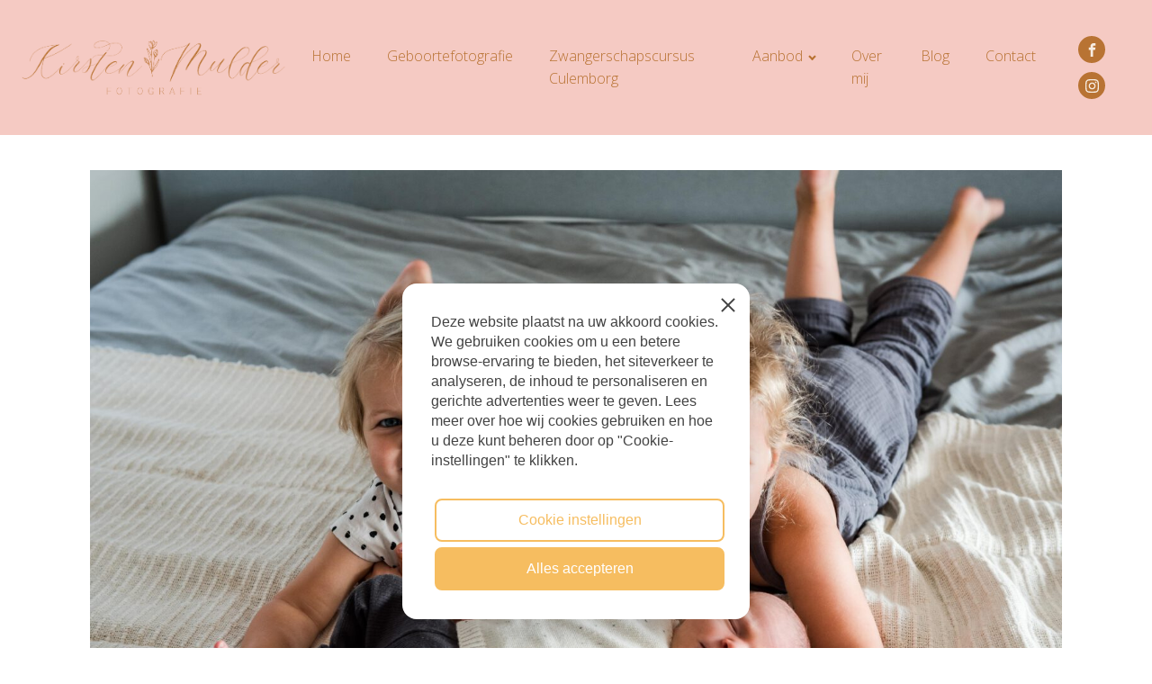

--- FILE ---
content_type: text/html; charset=UTF-8
request_url: https://kirstenmulderfotografie.nl/tag/lifestyle-newbornshoot/
body_size: 14074
content:
<!DOCTYPE html>
<html lang="nl-NL" >
<head>
<meta charset="UTF-8">
<meta name="viewport" content="width=device-width, initial-scale=1.0">
<!-- WP_HEAD() START -->
<link rel="preload" as="style" href="https://fonts.googleapis.com/css?family=Open+Sans:100,200,300,400,500,600,700,800,900|Source+Sans+Pro:100,200,300,400,500,600,700,800,900|meetha:100,200,300,400,500,600,700,800,900" >
<link rel="stylesheet" href="https://fonts.googleapis.com/css?family=Open+Sans:100,200,300,400,500,600,700,800,900|Source+Sans+Pro:100,200,300,400,500,600,700,800,900|meetha:100,200,300,400,500,600,700,800,900">
<meta name='robots' content='index, follow, max-image-preview:large, max-snippet:-1, max-video-preview:-1' />
<!-- This site is optimized with the Yoast SEO plugin v26.8 - https://yoast.com/product/yoast-seo-wordpress/ -->
<title>lifestyle newbornshoot Archieven - Kirsten Mulder Fotografie</title>
<link rel="canonical" href="https://kirstenmulderfotografie.nl/tag/lifestyle-newbornshoot/" />
<meta property="og:locale" content="nl_NL" />
<meta property="og:type" content="article" />
<meta property="og:title" content="lifestyle newbornshoot Archieven - Kirsten Mulder Fotografie" />
<meta property="og:url" content="https://kirstenmulderfotografie.nl/tag/lifestyle-newbornshoot/" />
<meta property="og:site_name" content="Kirsten Mulder Fotografie" />
<meta property="og:image" content="https://kirstenmulderfotografie.nl/wp-content/uploads/2024/11/Social-Share.jpg" />
<meta property="og:image:width" content="1200" />
<meta property="og:image:height" content="630" />
<meta property="og:image:type" content="image/jpeg" />
<meta name="twitter:card" content="summary_large_image" />
<script type="application/ld+json" class="yoast-schema-graph">{"@context":"https://schema.org","@graph":[{"@type":"CollectionPage","@id":"https://kirstenmulderfotografie.nl/tag/lifestyle-newbornshoot/","url":"https://kirstenmulderfotografie.nl/tag/lifestyle-newbornshoot/","name":"lifestyle newbornshoot Archieven - Kirsten Mulder Fotografie","isPartOf":{"@id":"https://kirstenmulderfotografie.nl/#website"},"primaryImageOfPage":{"@id":"https://kirstenmulderfotografie.nl/tag/lifestyle-newbornshoot/#primaryimage"},"image":{"@id":"https://kirstenmulderfotografie.nl/tag/lifestyle-newbornshoot/#primaryimage"},"thumbnailUrl":"https://kirstenmulderfotografie.nl/wp-content/uploads/2023/02/Newbornshoot-Noxx-5-min-scaled.jpg","breadcrumb":{"@id":"https://kirstenmulderfotografie.nl/tag/lifestyle-newbornshoot/#breadcrumb"},"inLanguage":"nl-NL"},{"@type":"ImageObject","inLanguage":"nl-NL","@id":"https://kirstenmulderfotografie.nl/tag/lifestyle-newbornshoot/#primaryimage","url":"https://kirstenmulderfotografie.nl/wp-content/uploads/2023/02/Newbornshoot-Noxx-5-min-scaled.jpg","contentUrl":"https://kirstenmulderfotografie.nl/wp-content/uploads/2023/02/Newbornshoot-Noxx-5-min-scaled.jpg","width":2560,"height":1709},{"@type":"BreadcrumbList","@id":"https://kirstenmulderfotografie.nl/tag/lifestyle-newbornshoot/#breadcrumb","itemListElement":[{"@type":"ListItem","position":1,"name":"Home","item":"https://kirstenmulderfotografie.nl/"},{"@type":"ListItem","position":2,"name":"lifestyle newbornshoot"}]},{"@type":"WebSite","@id":"https://kirstenmulderfotografie.nl/#website","url":"https://kirstenmulderfotografie.nl/","name":"Kirsten Mulder Fotografie","description":"Expert in Geboortefotografie","publisher":{"@id":"https://kirstenmulderfotografie.nl/#organization"},"potentialAction":[{"@type":"SearchAction","target":{"@type":"EntryPoint","urlTemplate":"https://kirstenmulderfotografie.nl/?s={search_term_string}"},"query-input":{"@type":"PropertyValueSpecification","valueRequired":true,"valueName":"search_term_string"}}],"inLanguage":"nl-NL"},{"@type":"Organization","@id":"https://kirstenmulderfotografie.nl/#organization","name":"Kirsten Mulder Fotografie","url":"https://kirstenmulderfotografie.nl/","logo":{"@type":"ImageObject","inLanguage":"nl-NL","@id":"https://kirstenmulderfotografie.nl/#/schema/logo/image/","url":"https://kirstenmulderfotografie.nl/wp-content/uploads/2024/11/Logo-Yoast.jpg","contentUrl":"https://kirstenmulderfotografie.nl/wp-content/uploads/2024/11/Logo-Yoast.jpg","width":696,"height":696,"caption":"Kirsten Mulder Fotografie"},"image":{"@id":"https://kirstenmulderfotografie.nl/#/schema/logo/image/"},"sameAs":["https://www.facebook.com/kirstenmulderfotografie","https://www.instagram.com/kirstenmulder.fotografie/"]}]}</script>
<!-- / Yoast SEO plugin. -->
<link rel="alternate" type="application/rss+xml" title="Kirsten Mulder Fotografie &raquo; feed" href="https://kirstenmulderfotografie.nl/feed/" />
<link rel="alternate" type="application/rss+xml" title="Kirsten Mulder Fotografie &raquo; reacties feed" href="https://kirstenmulderfotografie.nl/comments/feed/" />
<link rel="alternate" type="application/rss+xml" title="Kirsten Mulder Fotografie &raquo; lifestyle newbornshoot tag feed" href="https://kirstenmulderfotografie.nl/tag/lifestyle-newbornshoot/feed/" />
<style id='wp-img-auto-sizes-contain-inline-css'>
img:is([sizes=auto i],[sizes^="auto," i]){contain-intrinsic-size:3000px 1500px}
/*# sourceURL=wp-img-auto-sizes-contain-inline-css */
</style>
<link rel='stylesheet' id='sbi_styles-css' href='//kirstenmulderfotografie.nl/wp-content/cache/wpfc-minified/fhimru14/607yb.css' media='all' />
<style id='wp-block-library-inline-css'>
:root{--wp-block-synced-color:#7a00df;--wp-block-synced-color--rgb:122,0,223;--wp-bound-block-color:var(--wp-block-synced-color);--wp-editor-canvas-background:#ddd;--wp-admin-theme-color:#007cba;--wp-admin-theme-color--rgb:0,124,186;--wp-admin-theme-color-darker-10:#006ba1;--wp-admin-theme-color-darker-10--rgb:0,107,160.5;--wp-admin-theme-color-darker-20:#005a87;--wp-admin-theme-color-darker-20--rgb:0,90,135;--wp-admin-border-width-focus:2px}@media (min-resolution:192dpi){:root{--wp-admin-border-width-focus:1.5px}}.wp-element-button{cursor:pointer}:root .has-very-light-gray-background-color{background-color:#eee}:root .has-very-dark-gray-background-color{background-color:#313131}:root .has-very-light-gray-color{color:#eee}:root .has-very-dark-gray-color{color:#313131}:root .has-vivid-green-cyan-to-vivid-cyan-blue-gradient-background{background:linear-gradient(135deg,#00d084,#0693e3)}:root .has-purple-crush-gradient-background{background:linear-gradient(135deg,#34e2e4,#4721fb 50%,#ab1dfe)}:root .has-hazy-dawn-gradient-background{background:linear-gradient(135deg,#faaca8,#dad0ec)}:root .has-subdued-olive-gradient-background{background:linear-gradient(135deg,#fafae1,#67a671)}:root .has-atomic-cream-gradient-background{background:linear-gradient(135deg,#fdd79a,#004a59)}:root .has-nightshade-gradient-background{background:linear-gradient(135deg,#330968,#31cdcf)}:root .has-midnight-gradient-background{background:linear-gradient(135deg,#020381,#2874fc)}:root{--wp--preset--font-size--normal:16px;--wp--preset--font-size--huge:42px}.has-regular-font-size{font-size:1em}.has-larger-font-size{font-size:2.625em}.has-normal-font-size{font-size:var(--wp--preset--font-size--normal)}.has-huge-font-size{font-size:var(--wp--preset--font-size--huge)}.has-text-align-center{text-align:center}.has-text-align-left{text-align:left}.has-text-align-right{text-align:right}.has-fit-text{white-space:nowrap!important}#end-resizable-editor-section{display:none}.aligncenter{clear:both}.items-justified-left{justify-content:flex-start}.items-justified-center{justify-content:center}.items-justified-right{justify-content:flex-end}.items-justified-space-between{justify-content:space-between}.screen-reader-text{border:0;clip-path:inset(50%);height:1px;margin:-1px;overflow:hidden;padding:0;position:absolute;width:1px;word-wrap:normal!important}.screen-reader-text:focus{background-color:#ddd;clip-path:none;color:#444;display:block;font-size:1em;height:auto;left:5px;line-height:normal;padding:15px 23px 14px;text-decoration:none;top:5px;width:auto;z-index:100000}html :where(.has-border-color){border-style:solid}html :where([style*=border-top-color]){border-top-style:solid}html :where([style*=border-right-color]){border-right-style:solid}html :where([style*=border-bottom-color]){border-bottom-style:solid}html :where([style*=border-left-color]){border-left-style:solid}html :where([style*=border-width]){border-style:solid}html :where([style*=border-top-width]){border-top-style:solid}html :where([style*=border-right-width]){border-right-style:solid}html :where([style*=border-bottom-width]){border-bottom-style:solid}html :where([style*=border-left-width]){border-left-style:solid}html :where(img[class*=wp-image-]){height:auto;max-width:100%}:where(figure){margin:0 0 1em}html :where(.is-position-sticky){--wp-admin--admin-bar--position-offset:var(--wp-admin--admin-bar--height,0px)}@media screen and (max-width:600px){html :where(.is-position-sticky){--wp-admin--admin-bar--position-offset:0px}}
/*# sourceURL=/wp-includes/css/dist/block-library/common.min.css */
</style>
<style id='classic-theme-styles-inline-css'>
/*! This file is auto-generated */
.wp-block-button__link{color:#fff;background-color:#32373c;border-radius:9999px;box-shadow:none;text-decoration:none;padding:calc(.667em + 2px) calc(1.333em + 2px);font-size:1.125em}.wp-block-file__button{background:#32373c;color:#fff;text-decoration:none}
/*# sourceURL=/wp-includes/css/classic-themes.min.css */
</style>
<style id='global-styles-inline-css'>
:root{--wp--preset--aspect-ratio--square: 1;--wp--preset--aspect-ratio--4-3: 4/3;--wp--preset--aspect-ratio--3-4: 3/4;--wp--preset--aspect-ratio--3-2: 3/2;--wp--preset--aspect-ratio--2-3: 2/3;--wp--preset--aspect-ratio--16-9: 16/9;--wp--preset--aspect-ratio--9-16: 9/16;--wp--preset--color--black: #000000;--wp--preset--color--cyan-bluish-gray: #abb8c3;--wp--preset--color--white: #ffffff;--wp--preset--color--pale-pink: #f78da7;--wp--preset--color--vivid-red: #cf2e2e;--wp--preset--color--luminous-vivid-orange: #ff6900;--wp--preset--color--luminous-vivid-amber: #fcb900;--wp--preset--color--light-green-cyan: #7bdcb5;--wp--preset--color--vivid-green-cyan: #00d084;--wp--preset--color--pale-cyan-blue: #8ed1fc;--wp--preset--color--vivid-cyan-blue: #0693e3;--wp--preset--color--vivid-purple: #9b51e0;--wp--preset--color--base: #ffffff;--wp--preset--color--contrast: #000000;--wp--preset--color--primary: #9DFF20;--wp--preset--color--secondary: #345C00;--wp--preset--color--tertiary: #F6F6F6;--wp--preset--gradient--vivid-cyan-blue-to-vivid-purple: linear-gradient(135deg,rgb(6,147,227) 0%,rgb(155,81,224) 100%);--wp--preset--gradient--light-green-cyan-to-vivid-green-cyan: linear-gradient(135deg,rgb(122,220,180) 0%,rgb(0,208,130) 100%);--wp--preset--gradient--luminous-vivid-amber-to-luminous-vivid-orange: linear-gradient(135deg,rgb(252,185,0) 0%,rgb(255,105,0) 100%);--wp--preset--gradient--luminous-vivid-orange-to-vivid-red: linear-gradient(135deg,rgb(255,105,0) 0%,rgb(207,46,46) 100%);--wp--preset--gradient--very-light-gray-to-cyan-bluish-gray: linear-gradient(135deg,rgb(238,238,238) 0%,rgb(169,184,195) 100%);--wp--preset--gradient--cool-to-warm-spectrum: linear-gradient(135deg,rgb(74,234,220) 0%,rgb(151,120,209) 20%,rgb(207,42,186) 40%,rgb(238,44,130) 60%,rgb(251,105,98) 80%,rgb(254,248,76) 100%);--wp--preset--gradient--blush-light-purple: linear-gradient(135deg,rgb(255,206,236) 0%,rgb(152,150,240) 100%);--wp--preset--gradient--blush-bordeaux: linear-gradient(135deg,rgb(254,205,165) 0%,rgb(254,45,45) 50%,rgb(107,0,62) 100%);--wp--preset--gradient--luminous-dusk: linear-gradient(135deg,rgb(255,203,112) 0%,rgb(199,81,192) 50%,rgb(65,88,208) 100%);--wp--preset--gradient--pale-ocean: linear-gradient(135deg,rgb(255,245,203) 0%,rgb(182,227,212) 50%,rgb(51,167,181) 100%);--wp--preset--gradient--electric-grass: linear-gradient(135deg,rgb(202,248,128) 0%,rgb(113,206,126) 100%);--wp--preset--gradient--midnight: linear-gradient(135deg,rgb(2,3,129) 0%,rgb(40,116,252) 100%);--wp--preset--font-size--small: clamp(0.875rem, 0.875rem + ((1vw - 0.2rem) * 0.227), 1rem);--wp--preset--font-size--medium: clamp(1rem, 1rem + ((1vw - 0.2rem) * 0.227), 1.125rem);--wp--preset--font-size--large: clamp(1.75rem, 1.75rem + ((1vw - 0.2rem) * 0.227), 1.875rem);--wp--preset--font-size--x-large: 2.25rem;--wp--preset--font-size--xx-large: clamp(6.1rem, 6.1rem + ((1vw - 0.2rem) * 7.091), 10rem);--wp--preset--font-family--dm-sans: "DM Sans", sans-serif;--wp--preset--font-family--ibm-plex-mono: 'IBM Plex Mono', monospace;--wp--preset--font-family--inter: "Inter", sans-serif;--wp--preset--font-family--system-font: -apple-system,BlinkMacSystemFont,"Segoe UI",Roboto,Oxygen-Sans,Ubuntu,Cantarell,"Helvetica Neue",sans-serif;--wp--preset--font-family--source-serif-pro: "Source Serif Pro", serif;--wp--preset--spacing--20: 0.44rem;--wp--preset--spacing--30: clamp(1.5rem, 5vw, 2rem);--wp--preset--spacing--40: clamp(1.8rem, 1.8rem + ((1vw - 0.48rem) * 2.885), 3rem);--wp--preset--spacing--50: clamp(2.5rem, 8vw, 4.5rem);--wp--preset--spacing--60: clamp(3.75rem, 10vw, 7rem);--wp--preset--spacing--70: clamp(5rem, 5.25rem + ((1vw - 0.48rem) * 9.096), 8rem);--wp--preset--spacing--80: clamp(7rem, 14vw, 11rem);--wp--preset--shadow--natural: 6px 6px 9px rgba(0, 0, 0, 0.2);--wp--preset--shadow--deep: 12px 12px 50px rgba(0, 0, 0, 0.4);--wp--preset--shadow--sharp: 6px 6px 0px rgba(0, 0, 0, 0.2);--wp--preset--shadow--outlined: 6px 6px 0px -3px rgb(255, 255, 255), 6px 6px rgb(0, 0, 0);--wp--preset--shadow--crisp: 6px 6px 0px rgb(0, 0, 0);}:root :where(.is-layout-flow) > :first-child{margin-block-start: 0;}:root :where(.is-layout-flow) > :last-child{margin-block-end: 0;}:root :where(.is-layout-flow) > *{margin-block-start: 1.5rem;margin-block-end: 0;}:root :where(.is-layout-constrained) > :first-child{margin-block-start: 0;}:root :where(.is-layout-constrained) > :last-child{margin-block-end: 0;}:root :where(.is-layout-constrained) > *{margin-block-start: 1.5rem;margin-block-end: 0;}:root :where(.is-layout-flex){gap: 1.5rem;}:root :where(.is-layout-grid){gap: 1.5rem;}body .is-layout-flex{display: flex;}.is-layout-flex{flex-wrap: wrap;align-items: center;}.is-layout-flex > :is(*, div){margin: 0;}body .is-layout-grid{display: grid;}.is-layout-grid > :is(*, div){margin: 0;}.has-black-color{color: var(--wp--preset--color--black) !important;}.has-cyan-bluish-gray-color{color: var(--wp--preset--color--cyan-bluish-gray) !important;}.has-white-color{color: var(--wp--preset--color--white) !important;}.has-pale-pink-color{color: var(--wp--preset--color--pale-pink) !important;}.has-vivid-red-color{color: var(--wp--preset--color--vivid-red) !important;}.has-luminous-vivid-orange-color{color: var(--wp--preset--color--luminous-vivid-orange) !important;}.has-luminous-vivid-amber-color{color: var(--wp--preset--color--luminous-vivid-amber) !important;}.has-light-green-cyan-color{color: var(--wp--preset--color--light-green-cyan) !important;}.has-vivid-green-cyan-color{color: var(--wp--preset--color--vivid-green-cyan) !important;}.has-pale-cyan-blue-color{color: var(--wp--preset--color--pale-cyan-blue) !important;}.has-vivid-cyan-blue-color{color: var(--wp--preset--color--vivid-cyan-blue) !important;}.has-vivid-purple-color{color: var(--wp--preset--color--vivid-purple) !important;}.has-black-background-color{background-color: var(--wp--preset--color--black) !important;}.has-cyan-bluish-gray-background-color{background-color: var(--wp--preset--color--cyan-bluish-gray) !important;}.has-white-background-color{background-color: var(--wp--preset--color--white) !important;}.has-pale-pink-background-color{background-color: var(--wp--preset--color--pale-pink) !important;}.has-vivid-red-background-color{background-color: var(--wp--preset--color--vivid-red) !important;}.has-luminous-vivid-orange-background-color{background-color: var(--wp--preset--color--luminous-vivid-orange) !important;}.has-luminous-vivid-amber-background-color{background-color: var(--wp--preset--color--luminous-vivid-amber) !important;}.has-light-green-cyan-background-color{background-color: var(--wp--preset--color--light-green-cyan) !important;}.has-vivid-green-cyan-background-color{background-color: var(--wp--preset--color--vivid-green-cyan) !important;}.has-pale-cyan-blue-background-color{background-color: var(--wp--preset--color--pale-cyan-blue) !important;}.has-vivid-cyan-blue-background-color{background-color: var(--wp--preset--color--vivid-cyan-blue) !important;}.has-vivid-purple-background-color{background-color: var(--wp--preset--color--vivid-purple) !important;}.has-black-border-color{border-color: var(--wp--preset--color--black) !important;}.has-cyan-bluish-gray-border-color{border-color: var(--wp--preset--color--cyan-bluish-gray) !important;}.has-white-border-color{border-color: var(--wp--preset--color--white) !important;}.has-pale-pink-border-color{border-color: var(--wp--preset--color--pale-pink) !important;}.has-vivid-red-border-color{border-color: var(--wp--preset--color--vivid-red) !important;}.has-luminous-vivid-orange-border-color{border-color: var(--wp--preset--color--luminous-vivid-orange) !important;}.has-luminous-vivid-amber-border-color{border-color: var(--wp--preset--color--luminous-vivid-amber) !important;}.has-light-green-cyan-border-color{border-color: var(--wp--preset--color--light-green-cyan) !important;}.has-vivid-green-cyan-border-color{border-color: var(--wp--preset--color--vivid-green-cyan) !important;}.has-pale-cyan-blue-border-color{border-color: var(--wp--preset--color--pale-cyan-blue) !important;}.has-vivid-cyan-blue-border-color{border-color: var(--wp--preset--color--vivid-cyan-blue) !important;}.has-vivid-purple-border-color{border-color: var(--wp--preset--color--vivid-purple) !important;}.has-vivid-cyan-blue-to-vivid-purple-gradient-background{background: var(--wp--preset--gradient--vivid-cyan-blue-to-vivid-purple) !important;}.has-light-green-cyan-to-vivid-green-cyan-gradient-background{background: var(--wp--preset--gradient--light-green-cyan-to-vivid-green-cyan) !important;}.has-luminous-vivid-amber-to-luminous-vivid-orange-gradient-background{background: var(--wp--preset--gradient--luminous-vivid-amber-to-luminous-vivid-orange) !important;}.has-luminous-vivid-orange-to-vivid-red-gradient-background{background: var(--wp--preset--gradient--luminous-vivid-orange-to-vivid-red) !important;}.has-very-light-gray-to-cyan-bluish-gray-gradient-background{background: var(--wp--preset--gradient--very-light-gray-to-cyan-bluish-gray) !important;}.has-cool-to-warm-spectrum-gradient-background{background: var(--wp--preset--gradient--cool-to-warm-spectrum) !important;}.has-blush-light-purple-gradient-background{background: var(--wp--preset--gradient--blush-light-purple) !important;}.has-blush-bordeaux-gradient-background{background: var(--wp--preset--gradient--blush-bordeaux) !important;}.has-luminous-dusk-gradient-background{background: var(--wp--preset--gradient--luminous-dusk) !important;}.has-pale-ocean-gradient-background{background: var(--wp--preset--gradient--pale-ocean) !important;}.has-electric-grass-gradient-background{background: var(--wp--preset--gradient--electric-grass) !important;}.has-midnight-gradient-background{background: var(--wp--preset--gradient--midnight) !important;}.has-small-font-size{font-size: var(--wp--preset--font-size--small) !important;}.has-medium-font-size{font-size: var(--wp--preset--font-size--medium) !important;}.has-large-font-size{font-size: var(--wp--preset--font-size--large) !important;}.has-x-large-font-size{font-size: var(--wp--preset--font-size--x-large) !important;}
/*# sourceURL=global-styles-inline-css */
</style>
<link rel='stylesheet' id='mailerlite_forms.css-css' href='//kirstenmulderfotografie.nl/wp-content/cache/wpfc-minified/kp8u0k9z/607yb.css' media='all' />
<link rel='stylesheet' id='oxygen-css' href='//kirstenmulderfotografie.nl/wp-content/cache/wpfc-minified/1cfp7z5m/607yb.css' media='all' />
<link rel='stylesheet' id='uaf_client_css-css' href='//kirstenmulderfotografie.nl/wp-content/cache/wpfc-minified/21qqn2pp/607yb.css' media='all' />
<script src="https://kirstenmulderfotografie.nl/wp-includes/js/jquery/jquery.min.js?ver=3.7.1" id="jquery-core-js"></script>
<script src="https://kirstenmulderfotografie.nl/wp-content/plugins/strato-assistant/js/cookies.js?ver=1673782804" id="strato-assistant-wp-cookies-js"></script>
<link rel="https://api.w.org/" href="https://kirstenmulderfotografie.nl/wp-json/" /><link rel="alternate" title="JSON" type="application/json" href="https://kirstenmulderfotografie.nl/wp-json/wp/v2/tags/14" /><link rel="EditURI" type="application/rsd+xml" title="RSD" href="https://kirstenmulderfotografie.nl/xmlrpc.php?rsd" />
<meta name="generator" content="WordPress 6.9" />
<!-- MailerLite Universal -->
<script>
(function(w,d,e,u,f,l,n){w[f]=w[f]||function(){(w[f].q=w[f].q||[])
.push(arguments);},l=d.createElement(e),l.async=1,l.src=u,
n=d.getElementsByTagName(e)[0],n.parentNode.insertBefore(l,n);})
(window,document,'script','https://assets.mailerlite.com/js/universal.js','ml');
ml('account', '1699408');
ml('enablePopups', true);
</script>
<!-- End MailerLite Universal -->
<meta name="ti-site-data" content="[base64]" /><!-- Google Consent Mode -->
<script>
window.dataLayer = window.dataLayer || [];
function gtag() {
dataLayer.push(arguments);
}
gtag('consent', 'default', {
ad_storage: "denied",
ad_user_data: "denied", 
ad_personalization: "denied",
analytics_storage: "denied",
functionality_storage: "denied",
personalization_storage: "denied",
security_storage: "granted",
wait_for_update: 2000,
});
gtag("set", "ads_data_redaction", true);
gtag("set", "url_passthrough", true);
</script>
<!-- End Google Consent Mode -->
<!-- Google Tag Manager -->
<script>(function(w,d,s,l,i){w[l]=w[l]||[];w[l].push({'gtm.start':
new Date().getTime(),event:'gtm.js'});var f=d.getElementsByTagName(s)[0],
j=d.createElement(s),dl=l!='dataLayer'?'&l='+l:'';j.async=true;j.src=
'https://www.googletagmanager.com/gtm.js?id='+i+dl;f.parentNode.insertBefore(j,f);
})(window,document,'script','dataLayer','GTM-WSN7G3T');</script>
<!-- End Google Tag Manager --><style class='wp-fonts-local'>
@font-face{font-family:"DM Sans";font-style:normal;font-weight:400;font-display:fallback;src:url('https://kirstenmulderfotografie.nl/wp-content/themes/oxygen-is-not-a-theme/assets/fonts/dm-sans/DMSans-Regular.woff2') format('woff2');font-stretch:normal;}
@font-face{font-family:"DM Sans";font-style:italic;font-weight:400;font-display:fallback;src:url('https://kirstenmulderfotografie.nl/wp-content/themes/oxygen-is-not-a-theme/assets/fonts/dm-sans/DMSans-Regular-Italic.woff2') format('woff2');font-stretch:normal;}
@font-face{font-family:"DM Sans";font-style:normal;font-weight:700;font-display:fallback;src:url('https://kirstenmulderfotografie.nl/wp-content/themes/oxygen-is-not-a-theme/assets/fonts/dm-sans/DMSans-Bold.woff2') format('woff2');font-stretch:normal;}
@font-face{font-family:"DM Sans";font-style:italic;font-weight:700;font-display:fallback;src:url('https://kirstenmulderfotografie.nl/wp-content/themes/oxygen-is-not-a-theme/assets/fonts/dm-sans/DMSans-Bold-Italic.woff2') format('woff2');font-stretch:normal;}
@font-face{font-family:"IBM Plex Mono";font-style:normal;font-weight:300;font-display:block;src:url('https://kirstenmulderfotografie.nl/wp-content/themes/oxygen-is-not-a-theme/assets/fonts/ibm-plex-mono/IBMPlexMono-Light.woff2') format('woff2');font-stretch:normal;}
@font-face{font-family:"IBM Plex Mono";font-style:normal;font-weight:400;font-display:block;src:url('https://kirstenmulderfotografie.nl/wp-content/themes/oxygen-is-not-a-theme/assets/fonts/ibm-plex-mono/IBMPlexMono-Regular.woff2') format('woff2');font-stretch:normal;}
@font-face{font-family:"IBM Plex Mono";font-style:italic;font-weight:400;font-display:block;src:url('https://kirstenmulderfotografie.nl/wp-content/themes/oxygen-is-not-a-theme/assets/fonts/ibm-plex-mono/IBMPlexMono-Italic.woff2') format('woff2');font-stretch:normal;}
@font-face{font-family:"IBM Plex Mono";font-style:normal;font-weight:700;font-display:block;src:url('https://kirstenmulderfotografie.nl/wp-content/themes/oxygen-is-not-a-theme/assets/fonts/ibm-plex-mono/IBMPlexMono-Bold.woff2') format('woff2');font-stretch:normal;}
@font-face{font-family:Inter;font-style:normal;font-weight:200 900;font-display:fallback;src:url('https://kirstenmulderfotografie.nl/wp-content/themes/oxygen-is-not-a-theme/assets/fonts/inter/Inter-VariableFont_slnt,wght.ttf') format('truetype');font-stretch:normal;}
@font-face{font-family:"Source Serif Pro";font-style:normal;font-weight:200 900;font-display:fallback;src:url('https://kirstenmulderfotografie.nl/wp-content/themes/oxygen-is-not-a-theme/assets/fonts/source-serif-pro/SourceSerif4Variable-Roman.ttf.woff2') format('woff2');font-stretch:normal;}
@font-face{font-family:"Source Serif Pro";font-style:italic;font-weight:200 900;font-display:fallback;src:url('https://kirstenmulderfotografie.nl/wp-content/themes/oxygen-is-not-a-theme/assets/fonts/source-serif-pro/SourceSerif4Variable-Italic.ttf.woff2') format('woff2');font-stretch:normal;}
</style>
<link rel="icon" href="https://kirstenmulderfotografie.nl/wp-content/uploads/2024/11/cropped-Logo-Yoast-32x32.jpg" sizes="32x32" />
<link rel="icon" href="https://kirstenmulderfotografie.nl/wp-content/uploads/2024/11/cropped-Logo-Yoast-192x192.jpg" sizes="192x192" />
<link rel="apple-touch-icon" href="https://kirstenmulderfotografie.nl/wp-content/uploads/2024/11/cropped-Logo-Yoast-180x180.jpg" />
<meta name="msapplication-TileImage" content="https://kirstenmulderfotografie.nl/wp-content/uploads/2024/11/cropped-Logo-Yoast-270x270.jpg" />
<link rel='stylesheet' id='oxygen-cache-22-css' href='//kirstenmulderfotografie.nl/wp-content/cache/wpfc-minified/9i8a2p97/607yb.css' media='all' />
<link rel='stylesheet' id='oxygen-cache-345-css' href='//kirstenmulderfotografie.nl/wp-content/cache/wpfc-minified/e3h02s0j/7tm3v.css' media='all' />
<link rel='stylesheet' id='oxygen-universal-styles-css' href='//kirstenmulderfotografie.nl/wp-content/cache/wpfc-minified/fp9yicw8/607yb.css' media='all' />
<!-- END OF WP_HEAD() -->
</head>
<body class="archive tag tag-lifestyle-newbornshoot tag-14 wp-embed-responsive wp-theme-oxygen-is-not-a-theme  oxygen-body" >
<!-- Google Tag Manager (noscript) -->
<noscript><iframe src="https://www.googletagmanager.com/ns.html?id=GTM-WSN7G3T"
height="0" width="0" style="display:none;visibility:hidden"></iframe></noscript>
<!-- End Google Tag Manager (noscript) -->
<section id="section-2-22" class=" ct-section" ><div class="ct-section-inner-wrap"><div id="div_block-3-22" class="ct-div-block" ><img  id="image-6-22" alt="" src="https://kirstenmulderfotografie.nl/wp-content/uploads/2023/01/Logo-Kirsten-Mulder-fotografie-bruin.png" class="ct-image" srcset="https://kirstenmulderfotografie.nl/wp-content/uploads/2023/01/Logo-Kirsten-Mulder-fotografie-bruin.png 1459w, https://kirstenmulderfotografie.nl/wp-content/uploads/2023/01/Logo-Kirsten-Mulder-fotografie-bruin-300x76.png 300w, https://kirstenmulderfotografie.nl/wp-content/uploads/2023/01/Logo-Kirsten-Mulder-fotografie-bruin-1024x259.png 1024w, https://kirstenmulderfotografie.nl/wp-content/uploads/2023/01/Logo-Kirsten-Mulder-fotografie-bruin-768x194.png 768w" sizes="(max-width: 1459px) 100vw, 1459px" /></div><div id="div_block-4-22" class="ct-div-block" ><nav id="_nav_menu-7-22" class="oxy-nav-menu oxy-nav-menu-dropdowns oxy-nav-menu-dropdown-arrow oxy-nav-menu-responsive-dropdowns" ><div class='oxy-menu-toggle'><div class='oxy-nav-menu-hamburger-wrap'><div class='oxy-nav-menu-hamburger'><div class='oxy-nav-menu-hamburger-line'></div><div class='oxy-nav-menu-hamburger-line'></div><div class='oxy-nav-menu-hamburger-line'></div></div></div></div><div class="menu-menu-container"><ul id="menu-menu" class="oxy-nav-menu-list"><li id="menu-item-68" class="menu-item menu-item-type-post_type menu-item-object-page menu-item-home menu-item-68"><a href="https://kirstenmulderfotografie.nl/">Home</a></li>
<li id="menu-item-66" class="menu-item menu-item-type-post_type menu-item-object-page menu-item-66"><a href="https://kirstenmulderfotografie.nl/geboortefotografie-gelderland-noord-brabant/">Geboortefotografie</a></li>
<li id="menu-item-1242" class="menu-item menu-item-type-post_type menu-item-object-page menu-item-1242"><a href="https://kirstenmulderfotografie.nl/zwangerschapscursus-culemborg/">Zwangerschapscursus Culemborg</a></li>
<li id="menu-item-65" class="menu-item menu-item-type-post_type menu-item-object-page menu-item-has-children menu-item-65"><a href="https://kirstenmulderfotografie.nl/fotografie/">Aanbod</a>
<ul class="sub-menu">
<li id="menu-item-75" class="menu-item menu-item-type-post_type menu-item-object-page menu-item-75"><a href="https://kirstenmulderfotografie.nl/geboortefotograaf-en-zwangerschapsfotograaf-gelderland/">Pakket</a></li>
<li id="menu-item-74" class="menu-item menu-item-type-post_type menu-item-object-page menu-item-74"><a href="https://kirstenmulderfotografie.nl/zwangerschapsfotografie-culemborg/">Zwangerschapsfotografie</a></li>
<li id="menu-item-800" class="menu-item menu-item-type-post_type menu-item-object-page menu-item-800"><a href="https://kirstenmulderfotografie.nl/kraamtijdfotografie-culemborg/">Kraamtijdfotografie</a></li>
<li id="menu-item-1321" class="menu-item menu-item-type-post_type menu-item-object-page menu-item-1321"><a href="https://kirstenmulderfotografie.nl/gezinsfotografie-gelderland/">Gezinsfotografie</a></li>
<li id="menu-item-1320" class="menu-item menu-item-type-post_type menu-item-object-page menu-item-1320"><a href="https://kirstenmulderfotografie.nl/zelfliefde-portretten/">Zelfliefde Portretten</a></li>
</ul>
</li>
<li id="menu-item-71" class="menu-item menu-item-type-post_type menu-item-object-page menu-item-71"><a href="https://kirstenmulderfotografie.nl/over-mij/">Over mij</a></li>
<li id="menu-item-63" class="menu-item menu-item-type-post_type menu-item-object-page menu-item-63"><a href="https://kirstenmulderfotografie.nl/blog/">Blog</a></li>
<li id="menu-item-64" class="menu-item menu-item-type-post_type menu-item-object-page menu-item-64"><a href="https://kirstenmulderfotografie.nl/contact/">Contact</a></li>
</ul></div></nav></div><div id="div_block-5-22" class="ct-div-block" ><div id="_social_icons-8-22" class="oxy-social-icons" ><a href='https://www.facebook.com/kirstenmulderfotografie' target='_blank' class='oxy-social-icons-facebook'><svg><title>Visit our Facebook</title><use xlink:href='#oxy-social-icons-icon-facebook'></use></svg></a><a href='https://www.instagram.com/kirstenmulder.fotografie/' target='_blank' class='oxy-social-icons-instagram'><svg><title>Visit our Instagram</title><use xlink:href='#oxy-social-icons-icon-instagram'></use></svg></a></div></div></div></section><div id='inner_content-13-22' class='ct-inner-content'><section id="section-2-345" class=" ct-section" ><div class="ct-section-inner-wrap"><img  id="image-3-345" alt="" src="https://kirstenmulderfotografie.nl/wp-content/uploads/2023/02/Newbornshoot-Noxx-5-min-scaled.jpg" class="ct-image" srcset="https://kirstenmulderfotografie.nl/wp-content/uploads/2023/02/Newbornshoot-Noxx-5-min-scaled.jpg 2560w, https://kirstenmulderfotografie.nl/wp-content/uploads/2023/02/Newbornshoot-Noxx-5-min-300x200.jpg 300w, https://kirstenmulderfotografie.nl/wp-content/uploads/2023/02/Newbornshoot-Noxx-5-min-1024x684.jpg 1024w, https://kirstenmulderfotografie.nl/wp-content/uploads/2023/02/Newbornshoot-Noxx-5-min-768x513.jpg 768w, https://kirstenmulderfotografie.nl/wp-content/uploads/2023/02/Newbornshoot-Noxx-5-min-1536x1025.jpg 1536w, https://kirstenmulderfotografie.nl/wp-content/uploads/2023/02/Newbornshoot-Noxx-5-min-2048x1367.jpg 2048w" sizes="(max-width: 2560px) 100vw, 2560px" /><h1 id="headline-4-345" class="ct-headline">Lifestyle Newbornshoot Noxx // Arkel</h1><h2 id="headline-5-345" class="ct-headline">Een newbornshoot thuis op een warme zomerdag</h2><div id="text_block-6-345" class="ct-text-block" >Tijdens haar zwangerschap stuurde Fabienne mij een berichtje dat ze mijn foto's had gezien en dat ze graag een newbornshoot wilde doen als hun derde kindje geboren is.&nbsp;<br><br>Ik spreek altijd af met de aanstaande ouders dat zij mij na de geboorte een mailtje of berichtje mogen sturen en dat we dan in overleg wat inplannen. Van tevoren weet je meestal niet wanneer je kindje geboren zal worden en hoe je je voelt na de bevalling dus daarom plannen we de datum pas na de bevalling in. Uiteraard houd ik wel rekening met de newbornshoot in mijn agenda door jullie uitgerekende datum te noteren.&nbsp;<br><br>Enkele dagen na de geboorte van Noxx kreeg ik een berichtje dat hij geboren was en dat ze graag de newbornshoot wilde inplannen. Tijdens de kraamweek ben ik langsgekomen om dit mooie gezin vast te leggen. Het was augustus en heel warm dus tussendoor goed drinken. ;)<br><br>We begonnen met de foto's van de kindjes samen. De grote zussen deden super goed mee en waren zo trots op hun kleine broertje. Daarna heb ik foto's gemaakt van de ouders samen met de baby, de ouders om de beurt alleen met de baby en tenslotte nog foto's van het hele gezin.<br><br>Wil jij meer weten over een lifestyle newbornshoot? Klik dan <a href="https://kirstenmulderfotografie.nl/newbornfotografie-culemborg/">hier</a>.</div><div id="new_columns-21-345" class="ct-new-columns" ><div id="div_block-22-345" class="ct-div-block" ><img  id="image-23-345" alt="" src="https://kirstenmulderfotografie.nl/wp-content/uploads/2023/02/Newbornshoot-Noxx-19-min-scaled.jpg" class="ct-image" srcset="https://kirstenmulderfotografie.nl/wp-content/uploads/2023/02/Newbornshoot-Noxx-19-min-scaled.jpg 2560w, https://kirstenmulderfotografie.nl/wp-content/uploads/2023/02/Newbornshoot-Noxx-19-min-300x200.jpg 300w, https://kirstenmulderfotografie.nl/wp-content/uploads/2023/02/Newbornshoot-Noxx-19-min-1024x684.jpg 1024w, https://kirstenmulderfotografie.nl/wp-content/uploads/2023/02/Newbornshoot-Noxx-19-min-768x513.jpg 768w, https://kirstenmulderfotografie.nl/wp-content/uploads/2023/02/Newbornshoot-Noxx-19-min-1536x1025.jpg 1536w, https://kirstenmulderfotografie.nl/wp-content/uploads/2023/02/Newbornshoot-Noxx-19-min-2048x1367.jpg 2048w" sizes="(max-width: 2560px) 100vw, 2560px" /></div><div id="div_block-24-345" class="ct-div-block" ><img  id="image-25-345" alt="" src="https://kirstenmulderfotografie.nl/wp-content/uploads/2023/02/Newbornshoot-Noxx-40-min-scaled.jpg" class="ct-image" srcset="https://kirstenmulderfotografie.nl/wp-content/uploads/2023/02/Newbornshoot-Noxx-40-min-scaled.jpg 2560w, https://kirstenmulderfotografie.nl/wp-content/uploads/2023/02/Newbornshoot-Noxx-40-min-300x200.jpg 300w, https://kirstenmulderfotografie.nl/wp-content/uploads/2023/02/Newbornshoot-Noxx-40-min-1024x684.jpg 1024w, https://kirstenmulderfotografie.nl/wp-content/uploads/2023/02/Newbornshoot-Noxx-40-min-768x513.jpg 768w, https://kirstenmulderfotografie.nl/wp-content/uploads/2023/02/Newbornshoot-Noxx-40-min-1536x1025.jpg 1536w, https://kirstenmulderfotografie.nl/wp-content/uploads/2023/02/Newbornshoot-Noxx-40-min-2048x1367.jpg 2048w" sizes="(max-width: 2560px) 100vw, 2560px" /></div></div><div id="new_columns-28-345" class="ct-new-columns" ><div id="div_block-29-345" class="ct-div-block" ><img  id="image-30-345" alt="" src="https://kirstenmulderfotografie.nl/wp-content/uploads/2023/02/Newbornshoot-Noxx-29-min-scaled.jpg" class="ct-image" srcset="https://kirstenmulderfotografie.nl/wp-content/uploads/2023/02/Newbornshoot-Noxx-29-min-scaled.jpg 1709w, https://kirstenmulderfotografie.nl/wp-content/uploads/2023/02/Newbornshoot-Noxx-29-min-200x300.jpg 200w, https://kirstenmulderfotografie.nl/wp-content/uploads/2023/02/Newbornshoot-Noxx-29-min-684x1024.jpg 684w, https://kirstenmulderfotografie.nl/wp-content/uploads/2023/02/Newbornshoot-Noxx-29-min-768x1150.jpg 768w, https://kirstenmulderfotografie.nl/wp-content/uploads/2023/02/Newbornshoot-Noxx-29-min-1025x1536.jpg 1025w, https://kirstenmulderfotografie.nl/wp-content/uploads/2023/02/Newbornshoot-Noxx-29-min-1367x2048.jpg 1367w" sizes="(max-width: 1709px) 100vw, 1709px" /></div><div id="div_block-31-345" class="ct-div-block" ><img  id="image-32-345" alt="" src="https://kirstenmulderfotografie.nl/wp-content/uploads/2023/02/Newbornshoot-Noxx-53-min-scaled.jpg" class="ct-image" srcset="https://kirstenmulderfotografie.nl/wp-content/uploads/2023/02/Newbornshoot-Noxx-53-min-scaled.jpg 1709w, https://kirstenmulderfotografie.nl/wp-content/uploads/2023/02/Newbornshoot-Noxx-53-min-200x300.jpg 200w, https://kirstenmulderfotografie.nl/wp-content/uploads/2023/02/Newbornshoot-Noxx-53-min-684x1024.jpg 684w, https://kirstenmulderfotografie.nl/wp-content/uploads/2023/02/Newbornshoot-Noxx-53-min-768x1150.jpg 768w, https://kirstenmulderfotografie.nl/wp-content/uploads/2023/02/Newbornshoot-Noxx-53-min-1025x1536.jpg 1025w, https://kirstenmulderfotografie.nl/wp-content/uploads/2023/02/Newbornshoot-Noxx-53-min-1367x2048.jpg 1367w" sizes="(max-width: 1709px) 100vw, 1709px" /></div><div id="div_block-33-345" class="ct-div-block" ><img  id="image-34-345" alt="" src="https://kirstenmulderfotografie.nl/wp-content/uploads/2023/02/Newbornshoot-Noxx-57-min-scaled.jpg" class="ct-image" srcset="https://kirstenmulderfotografie.nl/wp-content/uploads/2023/02/Newbornshoot-Noxx-57-min-scaled.jpg 1709w, https://kirstenmulderfotografie.nl/wp-content/uploads/2023/02/Newbornshoot-Noxx-57-min-200x300.jpg 200w, https://kirstenmulderfotografie.nl/wp-content/uploads/2023/02/Newbornshoot-Noxx-57-min-684x1024.jpg 684w, https://kirstenmulderfotografie.nl/wp-content/uploads/2023/02/Newbornshoot-Noxx-57-min-768x1150.jpg 768w, https://kirstenmulderfotografie.nl/wp-content/uploads/2023/02/Newbornshoot-Noxx-57-min-1025x1536.jpg 1025w, https://kirstenmulderfotografie.nl/wp-content/uploads/2023/02/Newbornshoot-Noxx-57-min-1367x2048.jpg 1367w" sizes="(max-width: 1709px) 100vw, 1709px" /></div></div><img  id="image-7-345" alt="" src="https://kirstenmulderfotografie.nl/wp-content/uploads/2023/02/Newbornshoot-Noxx-48-min-scaled.jpg" class="ct-image" srcset="https://kirstenmulderfotografie.nl/wp-content/uploads/2023/02/Newbornshoot-Noxx-48-min-scaled.jpg 2560w, https://kirstenmulderfotografie.nl/wp-content/uploads/2023/02/Newbornshoot-Noxx-48-min-300x200.jpg 300w, https://kirstenmulderfotografie.nl/wp-content/uploads/2023/02/Newbornshoot-Noxx-48-min-1024x684.jpg 1024w, https://kirstenmulderfotografie.nl/wp-content/uploads/2023/02/Newbornshoot-Noxx-48-min-768x513.jpg 768w, https://kirstenmulderfotografie.nl/wp-content/uploads/2023/02/Newbornshoot-Noxx-48-min-1536x1025.jpg 1536w, https://kirstenmulderfotografie.nl/wp-content/uploads/2023/02/Newbornshoot-Noxx-48-min-2048x1367.jpg 2048w" sizes="(max-width: 2560px) 100vw, 2560px" /><img  id="image-8-345" alt="" src="https://kirstenmulderfotografie.nl/wp-content/uploads/2023/02/Newbornshoot-Noxx-81-min-scaled.jpg" class="ct-image" srcset="https://kirstenmulderfotografie.nl/wp-content/uploads/2023/02/Newbornshoot-Noxx-81-min-scaled.jpg 2560w, https://kirstenmulderfotografie.nl/wp-content/uploads/2023/02/Newbornshoot-Noxx-81-min-300x200.jpg 300w, https://kirstenmulderfotografie.nl/wp-content/uploads/2023/02/Newbornshoot-Noxx-81-min-1024x684.jpg 1024w, https://kirstenmulderfotografie.nl/wp-content/uploads/2023/02/Newbornshoot-Noxx-81-min-768x513.jpg 768w, https://kirstenmulderfotografie.nl/wp-content/uploads/2023/02/Newbornshoot-Noxx-81-min-1536x1025.jpg 1536w, https://kirstenmulderfotografie.nl/wp-content/uploads/2023/02/Newbornshoot-Noxx-81-min-2048x1367.jpg 2048w" sizes="(max-width: 2560px) 100vw, 2560px" /><img  id="image-9-345" alt="" src="https://kirstenmulderfotografie.nl/wp-content/uploads/2023/02/Newbornshoot-Noxx-105-min-scaled.jpg" class="ct-image" srcset="https://kirstenmulderfotografie.nl/wp-content/uploads/2023/02/Newbornshoot-Noxx-105-min-scaled.jpg 2560w, https://kirstenmulderfotografie.nl/wp-content/uploads/2023/02/Newbornshoot-Noxx-105-min-300x200.jpg 300w, https://kirstenmulderfotografie.nl/wp-content/uploads/2023/02/Newbornshoot-Noxx-105-min-1024x684.jpg 1024w, https://kirstenmulderfotografie.nl/wp-content/uploads/2023/02/Newbornshoot-Noxx-105-min-768x513.jpg 768w, https://kirstenmulderfotografie.nl/wp-content/uploads/2023/02/Newbornshoot-Noxx-105-min-1536x1025.jpg 1536w, https://kirstenmulderfotografie.nl/wp-content/uploads/2023/02/Newbornshoot-Noxx-105-min-2048x1367.jpg 2048w" sizes="(max-width: 2560px) 100vw, 2560px" /><div id="new_columns-37-345" class="ct-new-columns" ><div id="div_block-38-345" class="ct-div-block" ><img  id="image-39-345" alt="" src="https://kirstenmulderfotografie.nl/wp-content/uploads/2023/02/Newbornshoot-Noxx-114-min-scaled.jpg" class="ct-image" srcset="https://kirstenmulderfotografie.nl/wp-content/uploads/2023/02/Newbornshoot-Noxx-114-min-scaled.jpg 1709w, https://kirstenmulderfotografie.nl/wp-content/uploads/2023/02/Newbornshoot-Noxx-114-min-200x300.jpg 200w, https://kirstenmulderfotografie.nl/wp-content/uploads/2023/02/Newbornshoot-Noxx-114-min-684x1024.jpg 684w, https://kirstenmulderfotografie.nl/wp-content/uploads/2023/02/Newbornshoot-Noxx-114-min-768x1150.jpg 768w, https://kirstenmulderfotografie.nl/wp-content/uploads/2023/02/Newbornshoot-Noxx-114-min-1025x1536.jpg 1025w, https://kirstenmulderfotografie.nl/wp-content/uploads/2023/02/Newbornshoot-Noxx-114-min-1367x2048.jpg 1367w" sizes="(max-width: 1709px) 100vw, 1709px" /></div><div id="div_block-40-345" class="ct-div-block" ><img  id="image-41-345" alt="" src="https://kirstenmulderfotografie.nl/wp-content/uploads/2023/02/Newbornshoot-Noxx-122-min-scaled.jpg" class="ct-image" srcset="https://kirstenmulderfotografie.nl/wp-content/uploads/2023/02/Newbornshoot-Noxx-122-min-scaled.jpg 1709w, https://kirstenmulderfotografie.nl/wp-content/uploads/2023/02/Newbornshoot-Noxx-122-min-200x300.jpg 200w, https://kirstenmulderfotografie.nl/wp-content/uploads/2023/02/Newbornshoot-Noxx-122-min-684x1024.jpg 684w, https://kirstenmulderfotografie.nl/wp-content/uploads/2023/02/Newbornshoot-Noxx-122-min-768x1150.jpg 768w, https://kirstenmulderfotografie.nl/wp-content/uploads/2023/02/Newbornshoot-Noxx-122-min-1025x1536.jpg 1025w, https://kirstenmulderfotografie.nl/wp-content/uploads/2023/02/Newbornshoot-Noxx-122-min-1367x2048.jpg 1367w" sizes="(max-width: 1709px) 100vw, 1709px" /></div><div id="div_block-42-345" class="ct-div-block" ><img  id="image-43-345" alt="" src="https://kirstenmulderfotografie.nl/wp-content/uploads/2023/02/Newbornshoot-Noxx-150-min-scaled.jpg" class="ct-image" srcset="https://kirstenmulderfotografie.nl/wp-content/uploads/2023/02/Newbornshoot-Noxx-150-min-scaled.jpg 1709w, https://kirstenmulderfotografie.nl/wp-content/uploads/2023/02/Newbornshoot-Noxx-150-min-200x300.jpg 200w, https://kirstenmulderfotografie.nl/wp-content/uploads/2023/02/Newbornshoot-Noxx-150-min-684x1024.jpg 684w, https://kirstenmulderfotografie.nl/wp-content/uploads/2023/02/Newbornshoot-Noxx-150-min-768x1150.jpg 768w, https://kirstenmulderfotografie.nl/wp-content/uploads/2023/02/Newbornshoot-Noxx-150-min-1025x1536.jpg 1025w, https://kirstenmulderfotografie.nl/wp-content/uploads/2023/02/Newbornshoot-Noxx-150-min-1367x2048.jpg 1367w" sizes="(max-width: 1709px) 100vw, 1709px" /></div></div><img  id="image-10-345" alt="" src="https://kirstenmulderfotografie.nl/wp-content/uploads/2023/02/Newbornshoot-Noxx-136-min-scaled.jpg" class="ct-image" srcset="https://kirstenmulderfotografie.nl/wp-content/uploads/2023/02/Newbornshoot-Noxx-136-min-scaled.jpg 2560w, https://kirstenmulderfotografie.nl/wp-content/uploads/2023/02/Newbornshoot-Noxx-136-min-300x200.jpg 300w, https://kirstenmulderfotografie.nl/wp-content/uploads/2023/02/Newbornshoot-Noxx-136-min-1024x684.jpg 1024w, https://kirstenmulderfotografie.nl/wp-content/uploads/2023/02/Newbornshoot-Noxx-136-min-768x513.jpg 768w, https://kirstenmulderfotografie.nl/wp-content/uploads/2023/02/Newbornshoot-Noxx-136-min-1536x1025.jpg 1536w, https://kirstenmulderfotografie.nl/wp-content/uploads/2023/02/Newbornshoot-Noxx-136-min-2048x1367.jpg 2048w" sizes="(max-width: 2560px) 100vw, 2560px" /><img  id="image-11-345" alt="" src="https://kirstenmulderfotografie.nl/wp-content/uploads/2023/02/Newbornshoot-Noxx-131-min-scaled.jpg" class="ct-image" srcset="https://kirstenmulderfotografie.nl/wp-content/uploads/2023/02/Newbornshoot-Noxx-131-min-scaled.jpg 2560w, https://kirstenmulderfotografie.nl/wp-content/uploads/2023/02/Newbornshoot-Noxx-131-min-300x200.jpg 300w, https://kirstenmulderfotografie.nl/wp-content/uploads/2023/02/Newbornshoot-Noxx-131-min-1024x684.jpg 1024w, https://kirstenmulderfotografie.nl/wp-content/uploads/2023/02/Newbornshoot-Noxx-131-min-768x513.jpg 768w, https://kirstenmulderfotografie.nl/wp-content/uploads/2023/02/Newbornshoot-Noxx-131-min-1536x1025.jpg 1536w, https://kirstenmulderfotografie.nl/wp-content/uploads/2023/02/Newbornshoot-Noxx-131-min-2048x1367.jpg 2048w" sizes="(max-width: 2560px) 100vw, 2560px" /><img  id="image-45-345" alt="" src="https://kirstenmulderfotografie.nl/wp-content/uploads/2023/02/Newbornshoot-Noxx-151-min-scaled.jpg" class="ct-image" srcset="https://kirstenmulderfotografie.nl/wp-content/uploads/2023/02/Newbornshoot-Noxx-151-min-scaled.jpg 2560w, https://kirstenmulderfotografie.nl/wp-content/uploads/2023/02/Newbornshoot-Noxx-151-min-300x200.jpg 300w, https://kirstenmulderfotografie.nl/wp-content/uploads/2023/02/Newbornshoot-Noxx-151-min-1024x684.jpg 1024w, https://kirstenmulderfotografie.nl/wp-content/uploads/2023/02/Newbornshoot-Noxx-151-min-768x513.jpg 768w, https://kirstenmulderfotografie.nl/wp-content/uploads/2023/02/Newbornshoot-Noxx-151-min-1536x1025.jpg 1536w, https://kirstenmulderfotografie.nl/wp-content/uploads/2023/02/Newbornshoot-Noxx-151-min-2048x1367.jpg 2048w" sizes="(max-width: 2560px) 100vw, 2560px" /><div id="text_block-12-345" class="ct-text-block" ><span id="span-13-345" class="ct-span" ><a href="https://kirstenmulderfotografie.nl/category/newborn-shoot/" rel="tag">Newborn shoot</a></span></div><div id="text_block-14-345" class="ct-text-block" ><span id="span-15-345" class="ct-span" ><a href="https://kirstenmulderfotografie.nl/tag/lifestyle-fotografie/" rel="tag">lifestyle fotografie</a>, <a href="https://kirstenmulderfotografie.nl/tag/lifestyle-newbornshoot/" rel="tag">lifestyle newbornshoot</a>, <a href="https://kirstenmulderfotografie.nl/tag/newbornshoot/" rel="tag">newbornshoot</a>, <a href="https://kirstenmulderfotografie.nl/tag/newbornshoot-culemborg/" rel="tag">newbornshoot culemborg</a>, <a href="https://kirstenmulderfotografie.nl/tag/newbornshoot-gorinchem/" rel="tag">newbornshoot gorinchem</a>, <a href="https://kirstenmulderfotografie.nl/tag/newbornshoot-thuis/" rel="tag">newbornshoot thuis</a></span></div><a id="link_button-16-345" class="ct-link-button" href="https://kirstenmulderfotografie.nl/blog/"   >Terug naar blog</a></div></section></div><section id="section-14-22" class=" ct-section" ><div class="ct-section-inner-wrap"><div id="text_block-17-22" class="ct-text-block" >Copyright 2022 - 2026 Kirsten Mulder Fotografie</div><a id="text_block-22-22" class="ct-link-text" href="https://www.wavesandwoods.studio" target="_blank"  ><br></a></div></section><section id="section-36-22" class=" ct-section" ><div class="ct-section-inner-wrap"><a id="link_text-39-22" class="ct-link-text" href="https://kirstenmulderfotografie.nl/wp-content/uploads/2024/06/PV-Kirsten-Mulder-Fotografie.pdf"   >Privacyverklaring</a><a id="link_text-41-22" class="ct-link-text" href="https://kirstenmulderfotografie.nl/wp-content/uploads/2024/06/Cookiestatement-Kirsten-Mulder-Fotografie.pdf"   >&nbsp;- Cookiestatement</a><a id="link_text-42-22" class="ct-link-text diffuse-cookie-settings" href="https://kirstenmulderfotografie.nl/wp-content/uploads/2024/06/Cookiestatement-Kirsten-Mulder-Fotografie.pdf"   >&nbsp;- Wijzig cookie instellingen</a></div></section>	<!-- WP_FOOTER -->
<script type="speculationrules">
{"prefetch":[{"source":"document","where":{"and":[{"href_matches":"/*"},{"not":{"href_matches":["/wp-*.php","/wp-admin/*","/wp-content/uploads/*","/wp-content/*","/wp-content/plugins/*","/wp-content/themes/twentytwentythree/*","/wp-content/themes/oxygen-is-not-a-theme/*","/*\\?(.+)"]}},{"not":{"selector_matches":"a[rel~=\"nofollow\"]"}},{"not":{"selector_matches":".no-prefetch, .no-prefetch a"}}]},"eagerness":"conservative"}]}
</script>
<div class="joinchat joinchat--right" data-settings='{"telephone":"31614205880","mobile_only":false,"button_delay":3,"whatsapp_web":false,"qr":false,"message_views":2,"message_delay":-10,"message_badge":false,"message_send":"","message_hash":"94ee567a"}' hidden aria-hidden="false">
<div class="joinchat__button" role="button" tabindex="0" aria-label="Chat openen">
</div>
<div class="joinchat__chatbox" role="dialog" aria-labelledby="joinchat__label" aria-modal="true">
<div class="joinchat__header">
<div id="joinchat__label">
<svg class="joinchat__wa" width="120" height="28" viewBox="0 0 120 28"><title>WhatsApp</title><path d="M117.2 17c0 .4-.2.7-.4 1-.1.3-.4.5-.7.7l-1 .2c-.5 0-.9 0-1.2-.2l-.7-.7a3 3 0 0 1-.4-1 5.4 5.4 0 0 1 0-2.3c0-.4.2-.7.4-1l.7-.7a2 2 0 0 1 1.1-.3 2 2 0 0 1 1.8 1l.4 1a5.3 5.3 0 0 1 0 2.3m2.5-3c-.1-.7-.4-1.3-.8-1.7a4 4 0 0 0-1.3-1.2c-.6-.3-1.3-.4-2-.4-.6 0-1.2.1-1.7.4a3 3 0 0 0-1.2 1.1V11H110v13h2.7v-4.5c.4.4.8.8 1.3 1 .5.3 1 .4 1.6.4a4 4 0 0 0 3.2-1.5c.4-.5.7-1 .8-1.6.2-.6.3-1.2.3-1.9s0-1.3-.3-2zm-13.1 3c0 .4-.2.7-.4 1l-.7.7-1.1.2c-.4 0-.8 0-1-.2-.4-.2-.6-.4-.8-.7a3 3 0 0 1-.4-1 5.4 5.4 0 0 1 0-2.3c0-.4.2-.7.4-1 .1-.3.4-.5.7-.7a2 2 0 0 1 1-.3 2 2 0 0 1 1.9 1l.4 1a5.4 5.4 0 0 1 0 2.3m1.7-4.7a4 4 0 0 0-3.3-1.6c-.6 0-1.2.1-1.7.4a3 3 0 0 0-1.2 1.1V11h-2.6v13h2.7v-4.5c.3.4.7.8 1.2 1 .6.3 1.1.4 1.7.4a4 4 0 0 0 3.2-1.5c.4-.5.6-1 .8-1.6s.3-1.2.3-1.9-.1-1.3-.3-2c-.2-.6-.4-1.2-.8-1.6m-17.5 3.2 1.7-5 1.7 5zm.2-8.2-5 13.4h3l1-3h5l1 3h3L94 7.3zm-5.3 9.1-.6-.8-1-.5a11.6 11.6 0 0 0-2.3-.5l-1-.3a2 2 0 0 1-.6-.3.7.7 0 0 1-.3-.6c0-.2 0-.4.2-.5l.3-.3h.5l.5-.1c.5 0 .9 0 1.2.3.4.1.6.5.6 1h2.5c0-.6-.2-1.1-.4-1.5a3 3 0 0 0-1-1 4 4 0 0 0-1.3-.5 7.7 7.7 0 0 0-3 0c-.6.1-1 .3-1.4.5l-1 1a3 3 0 0 0-.4 1.5 2 2 0 0 0 1 1.8l1 .5 1.1.3 2.2.6c.6.2.8.5.8 1l-.1.5-.4.4a2 2 0 0 1-.6.2 2.8 2.8 0 0 1-1.4 0 2 2 0 0 1-.6-.3l-.5-.5-.2-.8H77c0 .7.2 1.2.5 1.6.2.5.6.8 1 1 .4.3.9.5 1.4.6a8 8 0 0 0 3.3 0c.5 0 1-.2 1.4-.5a3 3 0 0 0 1-1c.3-.5.4-1 .4-1.6 0-.5 0-.9-.3-1.2M74.7 8h-2.6v3h-1.7v1.7h1.7v5.8c0 .5 0 .9.2 1.2l.7.7 1 .3a7.8 7.8 0 0 0 2 0h.7v-2.1a3.4 3.4 0 0 1-.8 0l-1-.1-.2-1v-4.8h2V11h-2zm-7.6 9v.5l-.3.8-.7.6c-.2.2-.7.2-1.2.2h-.6l-.5-.2a1 1 0 0 1-.4-.4l-.1-.6.1-.6.4-.4.5-.3a4.8 4.8 0 0 1 1.2-.2 8 8 0 0 0 1.2-.2l.4-.3v1zm2.6 1.5v-5c0-.6 0-1.1-.3-1.5l-1-.8-1.4-.4a10.9 10.9 0 0 0-3.1 0l-1.5.6c-.4.2-.7.6-1 1a3 3 0 0 0-.5 1.5h2.7c0-.5.2-.9.5-1a2 2 0 0 1 1.3-.4h.6l.6.2.3.4.2.7c0 .3 0 .5-.3.6-.1.2-.4.3-.7.4l-1 .1a22 22 0 0 0-2.4.4l-1 .5c-.3.2-.6.5-.8.9-.2.3-.3.8-.3 1.3s.1 1 .3 1.3c.1.4.4.7.7 1l1 .4c.4.2.9.2 1.3.2a6 6 0 0 0 1.8-.2c.6-.2 1-.5 1.5-1a4 4 0 0 0 .2 1H70l-.3-1zm-11-6.7c-.2-.4-.6-.6-1-.8-.5-.2-1-.3-1.8-.3-.5 0-1 .1-1.5.4a3 3 0 0 0-1.3 1.2v-5h-2.7v13.4H53v-5.1c0-1 .2-1.7.5-2.2.3-.4.9-.6 1.6-.6.6 0 1 .2 1.3.6s.4 1 .4 1.8v5.5h2.7v-6c0-.6 0-1.2-.2-1.6 0-.5-.3-1-.5-1.3zm-14 4.7-2.3-9.2h-2.8l-2.3 9-2.2-9h-3l3.6 13.4h3l2.2-9.2 2.3 9.2h3l3.6-13.4h-3zm-24.5.2L18 15.6c-.3-.1-.6-.2-.8.2A20 20 0 0 1 16 17c-.2.2-.4.3-.7.1-.4-.2-1.5-.5-2.8-1.7-1-1-1.7-2-2-2.4-.1-.4 0-.5.2-.7l.5-.6.4-.6v-.6L10.4 8c-.3-.6-.6-.5-.8-.6H9c-.2 0-.6.1-.9.5C7.8 8.2 7 9 7 10.7s1.3 3.4 1.4 3.6c.2.3 2.5 3.7 6 5.2l1.9.8c.8.2 1.6.2 2.2.1s2-.8 2.3-1.6c.3-.9.3-1.5.2-1.7l-.7-.4zM14 25.3c-2 0-4-.5-5.8-1.6l-.4-.2-4.4 1.1 1.2-4.2-.3-.5A11.5 11.5 0 0 1 22.1 5.7 11.5 11.5 0 0 1 14 25.3M14 0A13.8 13.8 0 0 0 2 20.7L0 28l7.3-2A13.8 13.8 0 1 0 14 0"/></svg>
</div>
<div class="joinchat__close" role="button" tabindex="0" aria-label="Sluiten"></div>
</div>
<div class="joinchat__scroll">
<div class="joinchat__content">
<div class="joinchat__chat"><div class="joinchat__bubble">Hallo 👋<br>Wat kan ik voor je doen?</div></div>
<div class="joinchat__open" role="button" tabindex="0">
<div class="joinchat__open__text">Chat openen</div>
<svg class="joinchat__open__icon" width="60" height="60" viewbox="0 0 400 400">
<path class="joinchat__pa" d="M168.83 200.504H79.218L33.04 44.284a1 1 0 0 1 1.386-1.188L365.083 199.04a1 1 0 0 1 .003 1.808L34.432 357.903a1 1 0 0 1-1.388-1.187l29.42-99.427"/>
<path class="joinchat__pb" d="M318.087 318.087c-52.982 52.982-132.708 62.922-195.725 29.82l-80.449 10.18 10.358-80.112C18.956 214.905 28.836 134.99 81.913 81.913c65.218-65.217 170.956-65.217 236.174 0 42.661 42.661 57.416 102.661 44.265 157.316"/>
</svg>
</div>
</div>
</div>
</div>
</div>
<!-- Instagram Feed JS -->
<script type="text/javascript">
var sbiajaxurl = "https://kirstenmulderfotografie.nl/wp-admin/admin-ajax.php";
</script>
<script type="text/javascript">
jQuery(document).ready(function() {
jQuery('body').on('click', '.oxy-menu-toggle', function() {
jQuery(this).parent('.oxy-nav-menu').toggleClass('oxy-nav-menu-open');
jQuery('body').toggleClass('oxy-nav-menu-prevent-overflow');
jQuery('html').toggleClass('oxy-nav-menu-prevent-overflow');
});
var selector = '.oxy-nav-menu-open .menu-item a[href*="#"]';
jQuery('body').on('click', selector, function(){
jQuery('.oxy-nav-menu-open').removeClass('oxy-nav-menu-open');
jQuery('body').removeClass('oxy-nav-menu-prevent-overflow');
jQuery('html').removeClass('oxy-nav-menu-prevent-overflow');
jQuery(this).click();
});
});
</script>
<svg style="position: absolute; width: 0; height: 0; overflow: hidden;" version="1.1" xmlns="http://www.w3.org/2000/svg" xmlns:xlink="http://www.w3.org/1999/xlink">
<defs>
<symbol id="oxy-social-icons-icon-linkedin" viewBox="0 0 32 32">
<title>linkedin</title>
<path d="M12 12h5.535v2.837h0.079c0.77-1.381 2.655-2.837 5.464-2.837 5.842 0 6.922 3.637 6.922 8.367v9.633h-5.769v-8.54c0-2.037-0.042-4.657-3.001-4.657-3.005 0-3.463 2.218-3.463 4.509v8.688h-5.767v-18z"></path>
<path d="M2 12h6v18h-6v-18z"></path>
<path d="M8 7c0 1.657-1.343 3-3 3s-3-1.343-3-3c0-1.657 1.343-3 3-3s3 1.343 3 3z"></path>
</symbol>
<symbol id="oxy-social-icons-icon-facebook" viewBox="0 0 32 32">
<title>facebook</title>
<path d="M19 6h5v-6h-5c-3.86 0-7 3.14-7 7v3h-4v6h4v16h6v-16h5l1-6h-6v-3c0-0.542 0.458-1 1-1z"></path>
</symbol>
<symbol id="oxy-social-icons-icon-pinterest" viewBox="0 0 32 32">
<title>pinterest</title>
<path d="M16 2.138c-7.656 0-13.863 6.206-13.863 13.863 0 5.875 3.656 10.887 8.813 12.906-0.119-1.094-0.231-2.781 0.050-3.975 0.25-1.081 1.625-6.887 1.625-6.887s-0.412-0.831-0.412-2.056c0-1.925 1.119-3.369 2.506-3.369 1.181 0 1.756 0.887 1.756 1.95 0 1.188-0.756 2.969-1.15 4.613-0.331 1.381 0.688 2.506 2.050 2.506 2.462 0 4.356-2.6 4.356-6.35 0-3.319-2.387-5.638-5.787-5.638-3.944 0-6.256 2.956-6.256 6.019 0 1.194 0.456 2.469 1.031 3.163 0.113 0.137 0.131 0.256 0.094 0.4-0.106 0.438-0.338 1.381-0.387 1.575-0.063 0.256-0.2 0.306-0.463 0.188-1.731-0.806-2.813-3.337-2.813-5.369 0-4.375 3.175-8.387 9.156-8.387 4.806 0 8.544 3.425 8.544 8.006 0 4.775-3.012 8.625-7.194 8.625-1.406 0-2.725-0.731-3.175-1.594 0 0-0.694 2.644-0.863 3.294-0.313 1.206-1.156 2.712-1.725 3.631 1.3 0.4 2.675 0.619 4.106 0.619 7.656 0 13.863-6.206 13.863-13.863 0-7.662-6.206-13.869-13.863-13.869z"></path>
</symbol>
<symbol id="oxy-social-icons-icon-youtube" viewBox="0 0 32 32">
<title>youtube</title>
<path d="M31.681 9.6c0 0-0.313-2.206-1.275-3.175-1.219-1.275-2.581-1.281-3.206-1.356-4.475-0.325-11.194-0.325-11.194-0.325h-0.012c0 0-6.719 0-11.194 0.325-0.625 0.075-1.987 0.081-3.206 1.356-0.963 0.969-1.269 3.175-1.269 3.175s-0.319 2.588-0.319 5.181v2.425c0 2.587 0.319 5.181 0.319 5.181s0.313 2.206 1.269 3.175c1.219 1.275 2.819 1.231 3.531 1.369 2.563 0.244 10.881 0.319 10.881 0.319s6.725-0.012 11.2-0.331c0.625-0.075 1.988-0.081 3.206-1.356 0.962-0.969 1.275-3.175 1.275-3.175s0.319-2.587 0.319-5.181v-2.425c-0.006-2.588-0.325-5.181-0.325-5.181zM12.694 20.15v-8.994l8.644 4.513-8.644 4.481z"></path>
</symbol>
<symbol id="oxy-social-icons-icon-rss" viewBox="0 0 32 32">
<title>rss</title>
<path d="M4.259 23.467c-2.35 0-4.259 1.917-4.259 4.252 0 2.349 1.909 4.244 4.259 4.244 2.358 0 4.265-1.895 4.265-4.244-0-2.336-1.907-4.252-4.265-4.252zM0.005 10.873v6.133c3.993 0 7.749 1.562 10.577 4.391 2.825 2.822 4.384 6.595 4.384 10.603h6.16c-0-11.651-9.478-21.127-21.121-21.127zM0.012 0v6.136c14.243 0 25.836 11.604 25.836 25.864h6.152c0-17.64-14.352-32-31.988-32z"></path>
</symbol>
<symbol id="oxy-social-icons-icon-twitter" viewBox="0 0 32 32">
<title>twitter</title>
<path d="M32 7.075c-1.175 0.525-2.444 0.875-3.769 1.031 1.356-0.813 2.394-2.1 2.887-3.631-1.269 0.75-2.675 1.3-4.169 1.594-1.2-1.275-2.906-2.069-4.794-2.069-3.625 0-6.563 2.938-6.563 6.563 0 0.512 0.056 1.012 0.169 1.494-5.456-0.275-10.294-2.888-13.531-6.862-0.563 0.969-0.887 2.1-0.887 3.3 0 2.275 1.156 4.287 2.919 5.463-1.075-0.031-2.087-0.331-2.975-0.819 0 0.025 0 0.056 0 0.081 0 3.181 2.263 5.838 5.269 6.437-0.55 0.15-1.131 0.231-1.731 0.231-0.425 0-0.831-0.044-1.237-0.119 0.838 2.606 3.263 4.506 6.131 4.563-2.25 1.762-5.075 2.813-8.156 2.813-0.531 0-1.050-0.031-1.569-0.094 2.913 1.869 6.362 2.95 10.069 2.95 12.075 0 18.681-10.006 18.681-18.681 0-0.287-0.006-0.569-0.019-0.85 1.281-0.919 2.394-2.075 3.275-3.394z"></path>
</symbol>
<symbol id="oxy-social-icons-icon-instagram" viewBox="0 0 32 32">
<title>instagram</title>
<path d="M16 2.881c4.275 0 4.781 0.019 6.462 0.094 1.563 0.069 2.406 0.331 2.969 0.55 0.744 0.288 1.281 0.638 1.837 1.194 0.563 0.563 0.906 1.094 1.2 1.838 0.219 0.563 0.481 1.412 0.55 2.969 0.075 1.688 0.094 2.194 0.094 6.463s-0.019 4.781-0.094 6.463c-0.069 1.563-0.331 2.406-0.55 2.969-0.288 0.744-0.637 1.281-1.194 1.837-0.563 0.563-1.094 0.906-1.837 1.2-0.563 0.219-1.413 0.481-2.969 0.55-1.688 0.075-2.194 0.094-6.463 0.094s-4.781-0.019-6.463-0.094c-1.563-0.069-2.406-0.331-2.969-0.55-0.744-0.288-1.281-0.637-1.838-1.194-0.563-0.563-0.906-1.094-1.2-1.837-0.219-0.563-0.481-1.413-0.55-2.969-0.075-1.688-0.094-2.194-0.094-6.463s0.019-4.781 0.094-6.463c0.069-1.563 0.331-2.406 0.55-2.969 0.288-0.744 0.638-1.281 1.194-1.838 0.563-0.563 1.094-0.906 1.838-1.2 0.563-0.219 1.412-0.481 2.969-0.55 1.681-0.075 2.188-0.094 6.463-0.094zM16 0c-4.344 0-4.887 0.019-6.594 0.094-1.7 0.075-2.869 0.35-3.881 0.744-1.056 0.412-1.95 0.956-2.837 1.85-0.894 0.888-1.438 1.781-1.85 2.831-0.394 1.019-0.669 2.181-0.744 3.881-0.075 1.713-0.094 2.256-0.094 6.6s0.019 4.887 0.094 6.594c0.075 1.7 0.35 2.869 0.744 3.881 0.413 1.056 0.956 1.95 1.85 2.837 0.887 0.887 1.781 1.438 2.831 1.844 1.019 0.394 2.181 0.669 3.881 0.744 1.706 0.075 2.25 0.094 6.594 0.094s4.888-0.019 6.594-0.094c1.7-0.075 2.869-0.35 3.881-0.744 1.050-0.406 1.944-0.956 2.831-1.844s1.438-1.781 1.844-2.831c0.394-1.019 0.669-2.181 0.744-3.881 0.075-1.706 0.094-2.25 0.094-6.594s-0.019-4.887-0.094-6.594c-0.075-1.7-0.35-2.869-0.744-3.881-0.394-1.063-0.938-1.956-1.831-2.844-0.887-0.887-1.781-1.438-2.831-1.844-1.019-0.394-2.181-0.669-3.881-0.744-1.712-0.081-2.256-0.1-6.6-0.1v0z"></path>
<path d="M16 7.781c-4.537 0-8.219 3.681-8.219 8.219s3.681 8.219 8.219 8.219 8.219-3.681 8.219-8.219c0-4.537-3.681-8.219-8.219-8.219zM16 21.331c-2.944 0-5.331-2.387-5.331-5.331s2.387-5.331 5.331-5.331c2.944 0 5.331 2.387 5.331 5.331s-2.387 5.331-5.331 5.331z"></path>
<path d="M26.462 7.456c0 1.060-0.859 1.919-1.919 1.919s-1.919-0.859-1.919-1.919c0-1.060 0.859-1.919 1.919-1.919s1.919 0.859 1.919 1.919z"></path>
</symbol>
<symbol id="oxy-social-icons-icon-facebook-blank" viewBox="0 0 32 32">
<title>facebook-blank</title>
<path d="M29 0h-26c-1.65 0-3 1.35-3 3v26c0 1.65 1.35 3 3 3h13v-14h-4v-4h4v-2c0-3.306 2.694-6 6-6h4v4h-4c-1.1 0-2 0.9-2 2v2h6l-1 4h-5v14h9c1.65 0 3-1.35 3-3v-26c0-1.65-1.35-3-3-3z"></path>
</symbol>
<symbol id="oxy-social-icons-icon-rss-blank" viewBox="0 0 32 32">
<title>rss-blank</title>
<path d="M29 0h-26c-1.65 0-3 1.35-3 3v26c0 1.65 1.35 3 3 3h26c1.65 0 3-1.35 3-3v-26c0-1.65-1.35-3-3-3zM8.719 25.975c-1.5 0-2.719-1.206-2.719-2.706 0-1.488 1.219-2.712 2.719-2.712 1.506 0 2.719 1.225 2.719 2.712 0 1.5-1.219 2.706-2.719 2.706zM15.544 26c0-2.556-0.994-4.962-2.794-6.762-1.806-1.806-4.2-2.8-6.75-2.8v-3.912c7.425 0 13.475 6.044 13.475 13.475h-3.931zM22.488 26c0-9.094-7.394-16.5-16.481-16.5v-3.912c11.25 0 20.406 9.162 20.406 20.413h-3.925z"></path>
</symbol>
<symbol id="oxy-social-icons-icon-linkedin-blank" viewBox="0 0 32 32">
<title>linkedin-blank</title>
<path d="M29 0h-26c-1.65 0-3 1.35-3 3v26c0 1.65 1.35 3 3 3h26c1.65 0 3-1.35 3-3v-26c0-1.65-1.35-3-3-3zM12 26h-4v-14h4v14zM10 10c-1.106 0-2-0.894-2-2s0.894-2 2-2c1.106 0 2 0.894 2 2s-0.894 2-2 2zM26 26h-4v-8c0-1.106-0.894-2-2-2s-2 0.894-2 2v8h-4v-14h4v2.481c0.825-1.131 2.087-2.481 3.5-2.481 2.488 0 4.5 2.238 4.5 5v9z"></path>
</symbol>
<symbol id="oxy-social-icons-icon-pinterest-blank" viewBox="0 0 32 32">
<title>pinterest</title>
<path d="M16 2.138c-7.656 0-13.863 6.206-13.863 13.863 0 5.875 3.656 10.887 8.813 12.906-0.119-1.094-0.231-2.781 0.050-3.975 0.25-1.081 1.625-6.887 1.625-6.887s-0.412-0.831-0.412-2.056c0-1.925 1.119-3.369 2.506-3.369 1.181 0 1.756 0.887 1.756 1.95 0 1.188-0.756 2.969-1.15 4.613-0.331 1.381 0.688 2.506 2.050 2.506 2.462 0 4.356-2.6 4.356-6.35 0-3.319-2.387-5.638-5.787-5.638-3.944 0-6.256 2.956-6.256 6.019 0 1.194 0.456 2.469 1.031 3.163 0.113 0.137 0.131 0.256 0.094 0.4-0.106 0.438-0.338 1.381-0.387 1.575-0.063 0.256-0.2 0.306-0.463 0.188-1.731-0.806-2.813-3.337-2.813-5.369 0-4.375 3.175-8.387 9.156-8.387 4.806 0 8.544 3.425 8.544 8.006 0 4.775-3.012 8.625-7.194 8.625-1.406 0-2.725-0.731-3.175-1.594 0 0-0.694 2.644-0.863 3.294-0.313 1.206-1.156 2.712-1.725 3.631 1.3 0.4 2.675 0.619 4.106 0.619 7.656 0 13.863-6.206 13.863-13.863 0-7.662-6.206-13.869-13.863-13.869z"></path>
</symbol>
<symbol id="oxy-social-icons-icon-youtube-blank" viewBox="0 0 32 32">
<title>youtube</title>
<path d="M31.681 9.6c0 0-0.313-2.206-1.275-3.175-1.219-1.275-2.581-1.281-3.206-1.356-4.475-0.325-11.194-0.325-11.194-0.325h-0.012c0 0-6.719 0-11.194 0.325-0.625 0.075-1.987 0.081-3.206 1.356-0.963 0.969-1.269 3.175-1.269 3.175s-0.319 2.588-0.319 5.181v2.425c0 2.587 0.319 5.181 0.319 5.181s0.313 2.206 1.269 3.175c1.219 1.275 2.819 1.231 3.531 1.369 2.563 0.244 10.881 0.319 10.881 0.319s6.725-0.012 11.2-0.331c0.625-0.075 1.988-0.081 3.206-1.356 0.962-0.969 1.275-3.175 1.275-3.175s0.319-2.587 0.319-5.181v-2.425c-0.006-2.588-0.325-5.181-0.325-5.181zM12.694 20.15v-8.994l8.644 4.513-8.644 4.481z"></path>
</symbol>
<symbol id="oxy-social-icons-icon-twitter-blank" viewBox="0 0 32 32">
<title>twitter</title>
<path d="M32 7.075c-1.175 0.525-2.444 0.875-3.769 1.031 1.356-0.813 2.394-2.1 2.887-3.631-1.269 0.75-2.675 1.3-4.169 1.594-1.2-1.275-2.906-2.069-4.794-2.069-3.625 0-6.563 2.938-6.563 6.563 0 0.512 0.056 1.012 0.169 1.494-5.456-0.275-10.294-2.888-13.531-6.862-0.563 0.969-0.887 2.1-0.887 3.3 0 2.275 1.156 4.287 2.919 5.463-1.075-0.031-2.087-0.331-2.975-0.819 0 0.025 0 0.056 0 0.081 0 3.181 2.263 5.838 5.269 6.437-0.55 0.15-1.131 0.231-1.731 0.231-0.425 0-0.831-0.044-1.237-0.119 0.838 2.606 3.263 4.506 6.131 4.563-2.25 1.762-5.075 2.813-8.156 2.813-0.531 0-1.050-0.031-1.569-0.094 2.913 1.869 6.362 2.95 10.069 2.95 12.075 0 18.681-10.006 18.681-18.681 0-0.287-0.006-0.569-0.019-0.85 1.281-0.919 2.394-2.075 3.275-3.394z"></path>
</symbol>
<symbol id="oxy-social-icons-icon-instagram-blank" viewBox="0 0 32 32">
<title>instagram</title>
<path d="M16 2.881c4.275 0 4.781 0.019 6.462 0.094 1.563 0.069 2.406 0.331 2.969 0.55 0.744 0.288 1.281 0.638 1.837 1.194 0.563 0.563 0.906 1.094 1.2 1.838 0.219 0.563 0.481 1.412 0.55 2.969 0.075 1.688 0.094 2.194 0.094 6.463s-0.019 4.781-0.094 6.463c-0.069 1.563-0.331 2.406-0.55 2.969-0.288 0.744-0.637 1.281-1.194 1.837-0.563 0.563-1.094 0.906-1.837 1.2-0.563 0.219-1.413 0.481-2.969 0.55-1.688 0.075-2.194 0.094-6.463 0.094s-4.781-0.019-6.463-0.094c-1.563-0.069-2.406-0.331-2.969-0.55-0.744-0.288-1.281-0.637-1.838-1.194-0.563-0.563-0.906-1.094-1.2-1.837-0.219-0.563-0.481-1.413-0.55-2.969-0.075-1.688-0.094-2.194-0.094-6.463s0.019-4.781 0.094-6.463c0.069-1.563 0.331-2.406 0.55-2.969 0.288-0.744 0.638-1.281 1.194-1.838 0.563-0.563 1.094-0.906 1.838-1.2 0.563-0.219 1.412-0.481 2.969-0.55 1.681-0.075 2.188-0.094 6.463-0.094zM16 0c-4.344 0-4.887 0.019-6.594 0.094-1.7 0.075-2.869 0.35-3.881 0.744-1.056 0.412-1.95 0.956-2.837 1.85-0.894 0.888-1.438 1.781-1.85 2.831-0.394 1.019-0.669 2.181-0.744 3.881-0.075 1.713-0.094 2.256-0.094 6.6s0.019 4.887 0.094 6.594c0.075 1.7 0.35 2.869 0.744 3.881 0.413 1.056 0.956 1.95 1.85 2.837 0.887 0.887 1.781 1.438 2.831 1.844 1.019 0.394 2.181 0.669 3.881 0.744 1.706 0.075 2.25 0.094 6.594 0.094s4.888-0.019 6.594-0.094c1.7-0.075 2.869-0.35 3.881-0.744 1.050-0.406 1.944-0.956 2.831-1.844s1.438-1.781 1.844-2.831c0.394-1.019 0.669-2.181 0.744-3.881 0.075-1.706 0.094-2.25 0.094-6.594s-0.019-4.887-0.094-6.594c-0.075-1.7-0.35-2.869-0.744-3.881-0.394-1.063-0.938-1.956-1.831-2.844-0.887-0.887-1.781-1.438-2.831-1.844-1.019-0.394-2.181-0.669-3.881-0.744-1.712-0.081-2.256-0.1-6.6-0.1v0z"></path>
<path d="M16 7.781c-4.537 0-8.219 3.681-8.219 8.219s3.681 8.219 8.219 8.219 8.219-3.681 8.219-8.219c0-4.537-3.681-8.219-8.219-8.219zM16 21.331c-2.944 0-5.331-2.387-5.331-5.331s2.387-5.331 5.331-5.331c2.944 0 5.331 2.387 5.331 5.331s-2.387 5.331-5.331 5.331z"></path>
<path d="M26.462 7.456c0 1.060-0.859 1.919-1.919 1.919s-1.919-0.859-1.919-1.919c0-1.060 0.859-1.919 1.919-1.919s1.919 0.859 1.919 1.919z"></path>
</symbol>
</defs>
</svg>
<link rel='stylesheet' id='joinchat-css' href='//kirstenmulderfotografie.nl/wp-content/cache/wpfc-minified/drqo7sjk/607yb.css' media='all' />
<script src="https://kirstenmulderfotografie.nl/wp-content/plugins/creame-whatsapp-me/public/js/joinchat.min.js?ver=6.0.10" id="joinchat-js" defer data-wp-strategy="defer" fetchpriority="low"></script>
<script type="text/javascript" id="ct-footer-js"></script><!-- /WP_FOOTER --> 
</body>
</html><!-- WP Fastest Cache file was created in 1.044 seconds, on January 29, 2026 @ 1:48 am --><!-- need to refresh to see cached version -->

--- FILE ---
content_type: text/css
request_url: https://kirstenmulderfotografie.nl/wp-content/cache/wpfc-minified/21qqn2pp/607yb.css
body_size: -112
content:
@font-face {
font-family: 'meetha';
src: url(//kirstenmulderfotografie.nl/wp-content/uploads/useanyfont/1730Meetha.woff2) format('woff2'),
url(//kirstenmulderfotografie.nl/wp-content/uploads/useanyfont/1730Meetha.woff) format('woff');
font-display: auto;
}
.meetha{font-family: 'meetha' !important;}

--- FILE ---
content_type: text/css
request_url: https://kirstenmulderfotografie.nl/wp-content/cache/wpfc-minified/9i8a2p97/607yb.css
body_size: 570
content:
#section-2-22 > .ct-section-inner-wrap{max-width:100%;padding-top:30px;padding-bottom:30px;display:flex;flex-direction:row;align-items:center;justify-content:center}#section-2-22{display:block}#section-2-22{background-color:#f5cac3;text-align:justify}#section-14-22 > .ct-section-inner-wrap{padding-top:20px;padding-bottom:20px;display:flex;flex-direction:row;align-items:center;justify-content:center}#section-14-22{display:block}#section-14-22{background-color:#b87333}#section-36-22 > .ct-section-inner-wrap{padding-top:0;padding-bottom:33px;display:flex;flex-direction:row;align-items:center;justify-content:center}#section-36-22{display:block}#section-36-22{background-color:#b87333}@media (max-width:767px){#div_block-3-22{margin-right:0px}}#text_block-17-22{font-family:'Open Sans';font-weight:100;color:#f7ede2}@media (max-width:767px){#text_block-17-22{font-size:11px}}@media (max-width:479px){#text_block-17-22{font-size:8px}}#text_block-22-22{font-family:'Open Sans';font-weight:100;color:#f7ede2;margin-top:0px}#link_text-39-22{text-decoration:underline;color:#ffffff;font-family:'Open Sans'}#link_text-41-22{text-decoration:underline;color:#ffffff;font-family:'Open Sans'}#link_text-42-22{text-decoration:underline;color:#ffffff;font-family:'Open Sans'}@media (max-width:767px){#text_block-22-22{font-size:11px}}@media (max-width:767px){#link_text-39-22{font-size:11px}}@media (max-width:767px){#link_text-41-22{font-size:11px}}@media (max-width:767px){#link_text-42-22{font-size:11px}}@media (max-width:479px){#text_block-22-22{font-size:8px}}@media (max-width:479px){#link_text-39-22{font-size:8px}}@media (max-width:479px){#link_text-41-22{font-size:8px}}@media (max-width:479px){#link_text-42-22{font-size:8px}}#image-6-22{width:300px;margin-left:0px;margin-right:34px}@media (max-width:767px){#image-6-22{width:200px}}@media (max-width:479px){#image-6-22{width:150px}}#_nav_menu-7-22 .oxy-nav-menu-hamburger-line{background-color:#b87333}@media (max-width:1120px){#_nav_menu-7-22 .oxy-nav-menu-list{display:none}#_nav_menu-7-22 .oxy-menu-toggle{display:initial}#_nav_menu-7-22.oxy-nav-menu.oxy-nav-menu-open .oxy-nav-menu-list{display:initial}}#_nav_menu-7-22.oxy-nav-menu.oxy-nav-menu-open{margin-top:0 !important;margin-right:0 !important;margin-left:0 !important;margin-bottom:0 !important}#_nav_menu-7-22.oxy-nav-menu.oxy-nav-menu-open .menu-item a{padding-top:20px;padding-bottom:20px;padding-left:20px;padding-right:20px}#_nav_menu-7-22 .oxy-nav-menu-hamburger-wrap{width:40px;height:40px;margin-top:10px;margin-bottom:10px}#_nav_menu-7-22 .oxy-nav-menu-hamburger{width:40px;height:32px}#_nav_menu-7-22 .oxy-nav-menu-hamburger-line{height:6px}#_nav_menu-7-22.oxy-nav-menu-open .oxy-nav-menu-hamburger .oxy-nav-menu-hamburger-line:first-child{top:13px}#_nav_menu-7-22.oxy-nav-menu-open .oxy-nav-menu-hamburger .oxy-nav-menu-hamburger-line:last-child{top:-13px}#_nav_menu-7-22{font-family:'Open Sans'}#_nav_menu-7-22 .oxy-nav-menu-list{flex-direction:row}#_nav_menu-7-22 .menu-item a{padding-top:20px;padding-left:20px;padding-right:20px;padding-bottom:20px;color:#b87333;font-weight:100}#_nav_menu-7-22.oxy-nav-menu:not(.oxy-nav-menu-open) .sub-menu{background-color:#f5cac3}#_nav_menu-7-22.oxy-nav-menu:not(.oxy-nav-menu-open) .sub-menu .menu-item a{border:0;padding-top:20px;padding-bottom:20px;color:#b87333}#_nav_menu-7-22.oxy-nav-menu:not(.oxy-nav-menu-open) .sub-menu .menu-item a:hover{border:0;padding-top:20px;padding-bottom:20px;color:#b87333;background-color:#f5cac3}#_social_icons-8-22.oxy-social-icons{flex-direction:row;margin-right:-10px;margin-bottom:-10px}#_social_icons-8-22.oxy-social-icons a{font-size:30px;margin-right:10px;margin-bottom:10px;border-radius:50%;background-color:#b87333}#_social_icons-8-22.oxy-social-icons a:hover{background-color:#b87333}#_social_icons-8-22.oxy-social-icons a svg{width:0.5em;height:0.5em;color:#f7ede2}#_social_icons-8-22.oxy-social-icons a:hover svg{color:#f7ede2}#_social_icons-8-22{margin-left:27px}@media (max-width:767px){#_social_icons-8-22.oxy-social-icons{}#_social_icons-8-22.oxy-social-icons a{font-size:20px}#_social_icons-8-22.oxy-social-icons a svg{width:0.5em;height:0.5em}#_social_icons-8-22{padding-right:0px;margin-left:18px}}@media (max-width:479px){#_social_icons-8-22.oxy-social-icons{}#_social_icons-8-22.oxy-social-icons a{font-size:20px}#_social_icons-8-22.oxy-social-icons a svg{width:0.5em;height:0.5em}#_social_icons-8-22{margin-left:16px;padding-right:0px}}

--- FILE ---
content_type: text/css
request_url: https://kirstenmulderfotografie.nl/wp-content/cache/wpfc-minified/e3h02s0j/7tm3v.css
body_size: 184
content:
#section-2-345 > .ct-section-inner-wrap{padding-top:39px;padding-bottom:38px;align-items:center}#section-2-345{text-align:left}#div_block-22-345{width:50%}#div_block-24-345{width:50%}#div_block-29-345{width:33.33%}#div_block-31-345{width:33.33%}#div_block-33-345{width:33.34%}#div_block-38-345{width:33.33%}#div_block-40-345{width:33.33%}#div_block-42-345{width:33.34%}@media (max-width:991px){#new_columns-21-345> .ct-div-block{width:100% !important}}@media (max-width:991px){#new_columns-28-345> .ct-div-block{width:100% !important}}@media (max-width:991px){#new_columns-37-345> .ct-div-block{width:100% !important}}#headline-4-345{margin-top:62px;font-weight:100;font-family:'meetha';color:#b87333}#headline-5-345{font-family:'Open Sans';font-weight:100}#text_block-6-345{font-family:'Open Sans';font-weight:100;padding-left:20px;padding-right:20px;margin-top:11px}#text_block-12-345{margin-top:7px}#text_block-14-345{margin-top:9px}#link_button-16-345{background-color:#f5cac3;border:1px solid #f5cac3;color:#b87333}#link_button-16-345{margin-top:25px;font-family:'Open Sans';font-weight:100}#image-3-345{margin-top:0px}#image-7-345{padding-top:5px;padding-left:5px;padding-right:5px;padding-bottom:5px;margin-top:14px}#image-8-345{padding-top:5px;padding-left:5px;padding-right:5px;padding-bottom:5px;margin-top:14px}#image-9-345{padding-top:5px;padding-left:5px;padding-right:5px;padding-bottom:5px;margin-top:14px}#image-10-345{padding-top:5px;padding-left:5px;padding-right:5px;padding-bottom:5px;margin-top:14px}#image-11-345{padding-top:5px;padding-left:5px;padding-right:5px;padding-bottom:5px;margin-top:14px}#image-45-345{padding-top:5px;padding-left:5px;padding-right:5px;padding-bottom:5px;margin-top:14px}